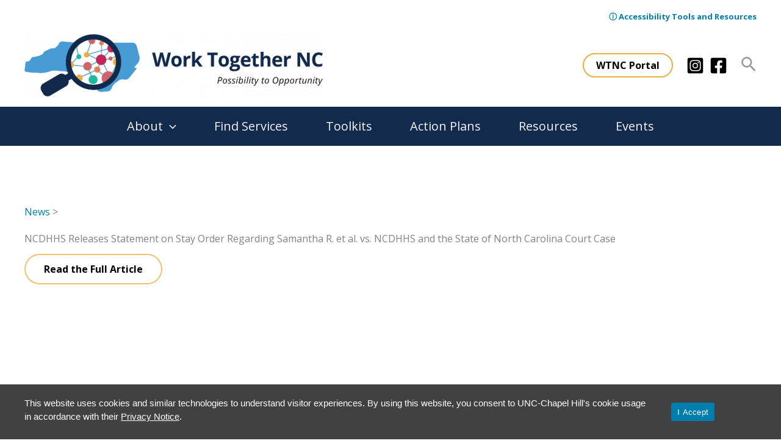

--- FILE ---
content_type: text/css
request_url: https://worktogethernc.com/wp-content/themes/fpg-projects/style.css?ver=1.0.0
body_size: 7061
content:
/**
Theme Name: FPG Project Theme
Author: Brainstorm Force
Author URI: http://wpastra.com/about/
Description: Astra child theme to be used for FPG Project sites
Version: 1.0.0
License: GNU General Public License v2 or later
License URI: http://www.gnu.org/licenses/gpl-2.0.html
Text Domain: fpg-projects
Template: astra
*/

/* =============================================================================
 *   Color Variables
 * ========================================================================== */

 :root {
	--dark-pink: #c02758;
	--light-navy-blue: #265779;
	--dark-slate-blue: #122a4b;
	--pale: #fdf7cb;
	--boring-green: #61b46b;
	--dark-grey-blue: #354c6c;
	--cornflower-blue: #4d9cd3;
	--sandy: #f4d378;
	--butterscotch: #f5af4f;
  }
  
  @import "font-awesome";
  
  
  /* =============================================================================
   *   HTML
   * ========================================================================== */
  a.no-underline {
  text-decoration: none !important;
  }
  
  a:hover.no-underline {
  text-decoration: underline !important;
  }
	  
  .bullet{
	  list-style-type: disc; 
  }
  
  .no-bullet  { 
	list-style-type: none; 
  }
  
  h1.entry-title, h1 {
		margin-top: 30px;
  }
  
  /* Most header settings in theme config. This covers what can't be set there */
  h2, .entry-content h2  {
		margin: 15px 0;
  }
  
  h3, .entry-content h3, h4, .entry-content h4, h5, .entry-content h5, h6, .entry-content h6 {
		margin: 10px 0;
  }

  h3 {
    font-size:18px!important;
    text-transform:uppercase;
}
  
  /* remove HR border thickness */
  .wp-block-separator {
		  border:0px;
  }
  
  /* remove page title from WTNC Portal */
  .page-id-465 .entry-title {
	  display:none;
  }
  
  /* set width for footer images */
  .image {
	  width:200px;
  }
  
  /* stop footer navigation from collapsing */
  .site-footer-primary-section-4 {
	  min-width:250px;
  }
  
  .site-primary-footer-wrap  {
	  padding-top:25px;
	  padding-bottom:25px;
  }
  
  /* =============================================================================
   *  Adjustments to Gutenberg blocks
   * ========================================================================== */
  
  /* too much spacing by default around images and spectra containers */
  .wp-block-image.size-full {
	margin: 10px 0 !important;
  }
  
  .uagb-container-inner-blocks-wrap {
	row-gap: 0 !important;
  }
  
  .wp-block-columns {
	  margin-bottom:0px;
  }
  
  /* =============================================================================
   * Primary Navigation
   * ========================================================================== */
  /* first level menu hover */
  .main-navigation  li:hover, .menu-item.current-menu-item, .current_page_item {
	  background: #fff;
  }
  
  .current-menu-item .menu_item a, .ast-builder-menu-1 .menu-item  .menu-link:hover {
	  color:#122a4b !important;
  }
  
  /* 2nd level menu */
  .menu-item .menu-item-object-page, .current-menu-parent {
	  background:#fff;
  }
  
  .menu-item .menu-item-object-page:hover {
	  background:#122a4b;
	  color:#fff;
  }
  
  .menu-item .sub-menu .menu-link {
	  color:#122a4b;
  }
  
  .main-navigation li {
	  border: 1px solid #122a4b;
	  color: #fff;
	  }
  
   .menu-item .sub-menu .menu-link:hover {
	  color:#fff !important;
  }
  
  /* =============================================================================
   *  Forms
   * ========================================================================== */
  
  input[type="email"], input[type="number"],
  input[type="password"], input[type="reset"],
  input[type="search"], input[type="tel"], input[type="text"],
  input[type="url"], select, textarea {
	  padding: 10px;
  }
  
  /* =============================================================================
   *  Posts, general
   * ========================================================================== */
  
  /* hide previous next post links */
  nav.post-navigation {
	  display: none;
  }
  
  /* remove post date on news, events and whats happening */
  .entry-meta {
	  display:none;
  }
  
  .breadcrumbs {
    margin-top: -95px; 
    margin-bottom: 0;
}
 .breadcrumbs2 {
	margin-top: -50px !important;
}

  /* =============================================================================
   *   Homepage
   * ========================================================================== */
  /* recreating specra containers */
  .inner-container {
	  padding: 5% 20%  5% 20% !important;
  }
  
  /* intro paragraph */
  .container-width { 
	  width: 80% !important;
	  margin-top: 5%;
  }
  
	/* Intro text */
  .paragraph {
	  font-size: 26px;
	  line-height: 1.25;
	  font-weight:600;
	  color: #000;
  }
  
  .common-agenda {/* add background image to common agenda */
	  background: url(images/home-corner.png) top right no-repeat;
	  background-size: 250px auto;
  }
  
  .reduce_bottom_padding { /* from common agenda block */
		  margin-bottom: -80px;
  }
  
  /* =============== image for Did you Know block 		 */
  .overlay {
	position: relative;
	bottom: -120px !important;
	margin-top: -40px !important;
	Z-INDEX: 5;
	padding-bottom:20px;
  }
  
  /* background image on our common agenda */
  .wp-block-cover__image-background .wp-image-1805 {
	  width:20%;
	  margin:0px;
	  padding:0;
	  
  }
  
  .display {
	  display:flex;
	  justify-content: center;
	  min-height: 500px;
  }
  
  /* remove extra top padding from related news */
  .related-news {
	  padding-top:0px !important;
  }
   
  /* ================ Collaborate block inner container */
  .container-width2 {
	  margin: auto;
	  position: relative;
	  width:80%;
  }
  
  /* new views */
  .wp-block-column.wtnc-events,
  .wp-block-column.community-events,
  .wp-block-column.related-news {
	border: 1px solid #707070;
  }
  .wp-block-column.related-news {
	  padding-top: 20px !important;
  }
  
  .wtnc-events h2,
  .community-events h2,
  .related-news h2 {
	  margin: 5px 0 10px 0;
	  padding-bottom: 10px;
	  border-bottom: 1px solid var(--butterscotch);
	  font-size: 24px;
  }
  
  .home .event-title {
	  font-size: 16px;
	  font-weight: 600;
	  line-height: 150%;
  }
  
  .home .event-title a {
	  text-decoration: none;
  }
  
  .home .event-title a:hover,
  .home .event-title a:focus {
	  text-decoration: underline;
  }
  
  .home .event-date {
	  font-size: 14px;
	  font-weight: 600;
	  margin-bottom: 10px;
	  padding-bottom: 10px;
	  border-bottom: 1px solid var(--butterscotch);
  }
  
  
  .home .related-news #wpv-view-layout-4043 {
	display: flex;
	  flex-wrap: wrap;
	  row-gap: 20px;
	  column-gap: 2%;
  }
  
  .home .news-item {
	  background-color: #F2F5F7;
	padding: 20px;
	  flex-basis: 49%;
  }
  
  @media screen and (max-width: 700px){
	  .home .news-item {
		  flex-basis: 100%;
	  }
  }
  
  .home .news-item a {
	  font-weight: 600;
	  text-decoration: none;
  }
  
  .home .news-item a:hover,
  .home .news-item a:focus {
	  text-decoration: underline;
  }
  
  .home .news-source p {
	  margin-bottom: 0px;
  }
  
  .home .news-date {
	  font-weight: 600;
	  font-size: 14px;
  }
  
  /* format 4 dot header images  */
  .dots {
    padding-top: 30px !important;
  }
  .dots.wp-block-image img {    
    margin-left: -10px !important;
}


  
  /* =============================================================================
   *  About us 
   * ========================================================================== */
   /* about sub navigation */
  .post-id-439 ul {
	  list-style: none;
  }
  
  .post-id-439, li {
	  padding:10px;
  }
  
  .post-439 .selected:before,
  .post-539 .selected:before,
  .post-541 .selected:before,
  .post-543 .selected:before 	{
	  float: left;
	  height:20px;
	  width:20px;
	  margin-right: 10px;
	  content: "";
	  background:url(images/arrowSelect.png) no-repeat 0 0;
	  background-size: 20px 20px;
	  }
  
  .page-id-439 .wp-block-group,
  .page-id-539 .wp-block-group,
  .page-id-541 .wp-block-group,
  .page-id-543 .wp-block-group {
	  padding-top: 20px;
	  padding-bottom: 20px;
  }
  
	  /* add background to about sub navigation */
  .about_background {
	  background-image: url("images/about-nav-background.png");
		  background-repeat: no-repeat;
		  background-position: right;
		  background-size: auto;
		  background-color: #cccccc;}
  
  /* About FAQs Style */
  .uagb-faq-questions-button {
	  padding:0 !important;
  }
  
  .uagb-icon, .uagb-faq-icon-wrap, .wp-block-uagb-faq-child.uagb-faq-child__outer-wrap.uagb-faq-item .uagb-icon-active, .uagb-icon {
	  margin: 0px !important;
	  background-color: #f4d378;
	  padding: 25px;
  }
  
  .wp-block-uagb-faq-child .uagb-faq-questions-button .uagb-question {
	  margin: 0px;
	  background-color: #fff9ea;
	  padding: 20px;


    /* about nav menu toggle icon */
.ast-menu-toggle {
	color:#4488b7
}

.ast-menu-toggle:hover {
	color:black;
}


/* add padding to the Find Services block */
.find_services {margin-top:50px;}


  }
  
  /* =============================================================================
   *  Services page
   * ========================================================================== */
  /* Find Services page, remove padding from top intro block */
  .page-id-813 .wp-block-group {
	  padding-bottom:0px !important;
	  padding-top:0;
  }
  

   /* =============================================================================
   *  Events page
   * ========================================================================== */
  /* adjust spacing on events page */
   .page-id-4091 .event-title, .page-id-4091 .event-date, .page-id-4091 .event-desc {
    margin-bottom:5px !important;
}



  /* =============================================================================
   * News Page
   * ========================================================================== */
   .ast-archive-description {
	display:none;
  } 
  .wpv-custom-search-filter__label {
	flex:.50 !important;
  }
  
  .wpv-custom-search-filter {
	width:70%;
  }
  
  .form-group {
	flex-direction: row !important;
  }

 /* =============================================================================
   * Resource Pages - Phase 2
   * ========================================================================== */

   .navigation-column {
    flex-basis:300px !important;
  }
  
  .navigation-column a {
    display:block;
    padding: 30px 30px 30px 70px !important;
    width:100%;
  }
  
  .page-id-4320 .entry-content h2 {
    margin-top:0px}
  
  .page-id-275  .entry-content h2 {
    margin-bottom:-20px !important;
    margin-top:20px
  }


  /* style for resources for all page */
.columns {
	columns: 2 !important;
}
.no-margin {
	margin:0;
}
.page-id-4320 .wp-block-pages-list__item  {
	list-style-type: none;
	padding:5px;
}

/* get-the-resources-header  */
.get-the-resources-header {
  padding:10px 0px 30px 0!important;
}

.resources-icon > img {
	width: 50px !important;
  position: relative;
  top: 50%;
  left: 50%;
  transform: translate(-50%,-50%);
}
.audience_image img {
	width:555px;
/* 	height:312px; */
	margin-left:15px;
 }

/* style resources links */
ul.js-wpv-loop {
  list-style:none !important;
	margin:0;
}

ul.js-wpv-loop > li {
  border:1px;
  border-style: solid;
	border-color: gray;
  margin:10px;
}

ul.js-wpv-loop > li >a {
  text-decoration: none; 
  font-weight: bold;
}



/* Resources Navigation */
.wp-block-navigation__responsive-container .wp-block-navigation-link a {
  text-decoration:none;
  font-weight: bold;
	}

.wp-block-navigation__container {gap: 0}


.resources-for-all-breadcrumb {padding-bottom:10px !important;
	margin-top:-30px;
}

.wp-block-navigation-item.current-menu-item.wp-block-navigation-link
 {
    background-color: white !important;
	 color:black !important;
}

.wp-block-navigation-item.current-menu-item.wp-block-navigation-link a:hover
 {
   background-color: #122a4b !important;
	color: #fff !important;
	 
}

.wp-block-navigation .wp-block-navigation-item {
 background-color: #f5f5f5;
	margin:0;
  padding:0;
	width:100%;
}
.wp-block-navigation .wp-block-navigation-item:hover {
 background-color: #f5f5f5;
	margin:0;
  padding:0;
	width:100%;
	
}

.wp-block-navigation .wp-block-navigation-item a:hover {
	 background-color: #122a4b;
	color: #fff;
}



/* Resources Page Title */
h1.resources-header {
	margin-top:0px;
}


/* add colored circles to page title icons */
.employer-bg {
	background: #429cd5 !important;
  width: 75px;
  height: 75px;
  border-radius: 50%;
}

.sa-bg {
	background: #c12759;
  width: 75px;
  height: 75px;
  border-radius: 50%;
}

.professional-bg {
	background: #e9af4e;
  width: 75px;
  height: 75px;
  border-radius: 50%;
}

.family-bg {
	background: #11b9a1;
   width: 75px;
  height: 75px;
  border-radius: 50%;
}




/* Add icons to resources pages title icons*/
.AS-best-resources {
background:url('https://worktogethernc.com/wp-content/uploads/P1-adultServicesResources.png') no-repeat 0 0;
}
.AS-best-practices {
background:url('https://worktogethernc.com/wp-content/uploads/10-practices.png') no-repeat 0 0;
}
.pre-employment-resources {
background:url('https://worktogethernc.com/wp-content/uploads/P3-PreEmployResources.png') no-repeat 0 0;
}
.pre-employment-best-practices  {
background:url('https://worktogethernc.com/wp-content/uploads/12-preEmployment.png') no-repeat 0 0;
}
.employment {
background: url('https://worktogethernc.com/wp-content/uploads/1-job.png') no-repeat 20px 20px;
}
.education {
background: url('https://worktogethernc.com/wp-content/uploads/2-college.png') no-repeat 20px 20px;
}
.rights {
background:url('https://worktogethernc.com/wp-content/uploads/3-rights.png') no-repeat 20px 20px;
}
.accessibility {
background:url('https://worktogethernc.com/wp-content/uploads/11-accessibility.png') no-repeat 20px 20px;
}
.transportation {
background:url('https://worktogethernc.com/wp-content/uploads/4-transportation.png') no-repeat 20px 20px;
}
.housing {
background:url('https://worktogethernc.com/wp-content/uploads/5-living.png') no-repeat 20px 20px;
}
.activities {
background: url('https://worktogethernc.com/wp-content/uploads/6-fun.png') no-repeat 20px 20px;
}
.transition {
background:url('https://worktogethernc.com/wp-content/uploads/7-planning.png') no-repeat 20px 20px;
}
.services {
background:url('https://worktogethernc.com/wp-content/uploads/8-services.png') no-repeat 20px 20px;
}
.advocate {
background:url('https://worktogethernc.com/wp-content/uploads/9-advocacy.png') no-repeat 20px 20px;
} 

 

/* navigation icons */
li.sa-employment a {
    background:url('https://worktogethernc.com/wp-content/uploads/SA-1job.png') no-repeat 10px 20px;
    }
     li.sa-education a{
    background:url('https://worktogethernc.com/wp-content/uploads/SA-2college.png') no-repeat 10px 20px;
    }
    li.sa-rights a{
    background:url('https://worktogethernc.com/wp-content/uploads/SA-3rights.png') no-repeat 10px 20px;
    }
    li.sa-transportation a{
    background:url('https://worktogethernc.com/wp-content/uploads/SA-4transportation.png') no-repeat 10px 20px;
    }
    li.sa-housing  a{
    background:url('https://worktogethernc.com/wp-content/uploads/SA-5living.png') no-repeat 10px 20px;
    }
    li.sa-activities a {
    background:url('https://worktogethernc.com/wp-content/uploads/SA-6fun.png') no-repeat 10px 20px;
    }
    li.sa-transition a {
    background:url('https://worktogethernc.com/wp-content/uploads/SA-7plan.png') no-repeat 10px 20px;
    }
    li.sa-services a {
    background:url('https://worktogethernc.com/wp-content/uploads/SA-8services.png') no-repeat 10px 20px;
    }
    li.sa-advocate a  {
    background:url('https://worktogethernc.com/wp-content/uploads/SA-9advocate.png') no-repeat 10px 20px;
    }
    li.f-advocate a  {
    background:url('https://worktogethernc.com/wp-content/uploads/F9.png') no-repeat 10px 20px;
    }
    li.f-transportation a  {
    background:url('https://worktogethernc.com/wp-content/uploads/F4.png') no-repeat 10px 20px;
    }
    li.f-employment a  {
    background:url('https://worktogethernc.com/wp-content/uploads/F1.png') no-repeat 10px 20px;
    }
    li.f-education a  {
    background:url('https://worktogethernc.com/wp-content/uploads/F2-.png') no-repeat 10px 20px;
    }
    li.f-housing a  {
    background:url('https://worktogethernc.com/wp-content/uploads/F5.png') no-repeat 10px 20px;
    }
    li.f-activities  a {
    background:url('https://worktogethernc.com/wp-content/uploads/F6.png') no-repeat 10px 20px;
    }
    li.f-transition a  {
    background:url('https://worktogethernc.com/wp-content/uploads/F7.png') no-repeat 10px 20px;
    }
    li.f-services a  {
    background:url('https://worktogethernc.com/wp-content/uploads/F8.png') no-repeat 10px 20px;
    }
    li.p-employment a{
    background:url('https://worktogethernc.com/wp-content/uploads/P1.png') no-repeat 10px 20px;
    }
    li.p-pre-employment-best-practices a {
    background:url('https://worktogethernc.com/wp-content/uploads/P4-PreEmployBestPractices.png') no-repeat 10px 20px;
    }
    li.p-AS-best-practices a  {
    background:url('https://worktogethernc.com/wp-content/uploads/P10.png') no-repeat 10px 20px;
    }
    li.p-AS-resources a{
    background:url('https://worktogethernc.com/wp-content/uploads/P8.png') no-repeat 10px 20px;
    }
    li.p-advocate a  {
    background:url('https://worktogethernc.com/wp-content/uploads/SA-9advocate.png') no-repeat 10px 20px;
    }
    li.e-employment a  {
    background:url('https://worktogethernc.com/wp-content/uploads/E1.png') no-repeat 10px 20px;
    }
    li.e-rights a  {
    background:url('https://worktogethernc.com/wp-content/uploads/E3.png') no-repeat 10px 20px;
    }
    li.e-accessibility a  {
    background:url('https://worktogethernc.com/wp-content/uploads/E11.png') no-repeat 10px 20px;
    }

    li.sa-gender a  {
        background:url('https://worktogethernc.com/wp-content/uploads/SA-10GenderSexuality.png') no-repeat 10px 20px;
               }

li.sa-services a,   li.sa-gender a, li.sa-employment a, li.sa-education a, li.sa-rights a, li.sa-advocate a, li.sa-transportation a,  li.sa-activities a, li.sa-transition a,  li.e-accessibility a, li.e-employment a, li.e-rights a, li.p-advocate a, li.p-AS-resources a, li.p-AS-best-practices a, li.p-pre-employment-best-practices a, li.p-employment a, li.f-services a, li.f-transition a, li.f-activities a,  li.f-housing a, li.f-employment a, li.f-education a, li.f-transportation a, li.f-advocate a, li.sa-housing  a 
{ background-size: 40px 40px;
}

/* ? */
.center-icon {
	  position: absolute;
    left: 45%;}

  /* =============================================================================
   *  Action Plans
   * ========================================================================== */

   /* adds rule between action plan topics */
   .col_hr { 
	border-bottom: 1px solid #bbb;
}
/* ACTION PLANS */
.page-id-10467 .gfield-choice-input,
.page-id-10468 .gfield-choice-input,
.page-id-10492 .gfield-choice-input,
.page-id-10491 .gfield-choice-input,
.page-id-10490 .gfield-choice-input,
.page-id-10509 .gfield-choice-input,
.page-id-10510 .gfield-choice-input,
.page-id-10511 .gfield-choice-input,
.page-id-10512 .gfield-choice-input,
.page-id-10513 .gfield-choice-input,
.page-id-9950 .gfield-choice-input,.page-id-9954 .gfield-choice-input, .page-id-9956 .gfield-choice-input {
  vertical-align:top !important;
	margin: 7px 0 0 10px !important;
}
  .gchoice {
    padding:25px;
    margin: 0 30px;
    border: 1px solid #eeee;
}

.gform_wrapper.gravity-theme .gfield_label {
  font-size:20px;
  padding: 30px 0;
}

.page-id-9886 .wp-block-image.size-full {
  margin:0 !important; 
}

 .page-id-10467 .gchoice:nth-of-type(odd),
 .page-id-10468 .gchoice:nth-of-type(odd),
 .page-id-10492 .gchoice:nth-of-type(odd),
 .page-id-10491 .gchoice:nth-of-type(odd),
 .page-id-10490 .gchoice:nth-of-type(odd),
 .page-id-10509 .gchoice:nth-of-type(odd),
 .page-id-10510 .gchoice:nth-of-type(odd),
 .page-id-10511 .gchoice:nth-of-type(odd),
 .page-id-10512 .gchoice:nth-of-type(odd),
 .page-id-10513 .gchoice:nth-of-type(odd),
 .page-id-9950 .gchoice:nth-of-type(odd), 
 .page-id-9954 .gchoice:nth-of-type(even), 
 .page-id-9956 .gchoice:nth-of-type(odd)  {
  background: #eee !important;
	 }
  
  .title {font-size: 17px;
      margin-bottom:5px !important;
    /*max-width:800px;*/
    /*word-wrap:break-word;*/
  }
  .details {font-size: 13px;
  /* line-height:100%; */
   margin-bottom: 0px !important;}
    /*max-width:800px;*/
    /*word-wrap:break-word;*/
    
      
  .action_plan a:before {
      display: inline-block;
    content: url('https://worktogethernc.com/wp-content/uploads/open-new-window-2440242.png') ; 
  }
  
  
  .arrow_link a:after {
      display: inline-block;
    content: url('https://worktogethernc.com/wp-content/uploads/Icon-awesome-arrow-right.png') ; 
       padding-right: 80px;
       top: -10px;
      right: 50px;
      width: 0.1em;
      height: 0.1em;
      -webkit-transform: translateY(16px)  scale(0.6);
      -moz-transform: translateY(20px)  scale(0.6);
    
    }
  
  .arrow_link a {color: black !important;
   text-decoration: none !important;}
  
  .arrow_link a:hover {text-decoration: underline !important;}
  
  .arrow_link .wp-block-image.size-full  {margin:0  !important;}
  
  .arrow_link p:nth-child(2)  {margin-bottom: -11px !important;}
  
  .print-logo {display:none;}
  
  /* Print version of gravity forms */
  @media print {
    .print-logo {
        display:block;
        width:75%;
    }
      
     header , footer, .print-button { 
        display: none;
        visibility:hidden; 
    }
          
      @page { 
        margin: .5cm; 
    }
  }
  /* =============================================================================
   *  Buttons
   * ========================================================================== */
  .wp-block-button .wp-block-button__link  {
	border: 2px solid #f0c26f !important;
  }
  
  .wpv-submit-trigger:hover, 
  .wp-block-uagb-buttons .uagb-buttons-repeater .uagb-button__link:hover,
  .uagb-ifb-button-wrapper, 
  .wp-block-uagb-container .uagb-block-c0b9e711 .wp-block-uagb-container, 
  .wp-block-button  .wp-block-button__link:hover,
  .wp-element-button:hover,
  .uagb-disable-link:hover, 
  .uagb-infobox-cta-link:hover, 
  .wp-block-button:hover .wp-block-button__link:hover,
  .wp-block-button .wp-block-button__link:focus {
	  background-color: #122a4b !important;
	  color: #fff !important;
  }
  
  
  /* News search button */
  .wpv-submit-trigger {
	  color: #000 !important;
	  background-color: #fff !important;
	  border: 2px solid #f0c26f !important;
	  border-radius: 25px !important;
  }
  
  /* =============================================================================
   *   Footer 
   * ========================================================================== */
   .connect-with-us-header {
    padding-bottom: 15px !important;
   }


  .footer-nav-wrap #astra-footer-menu li a:hover,
  .footer-nav-wrap #astra-footer-menu li a:focus {
	  text-decoration: underline;
  }
  
  /* 3rd level footer */
  .footer-bottom-links {
	  padding: 0 15px;
  }
  
  #astra-footer-menu li {
	  padding:3px !important;
  }
  
  /* =============================================================================
   * Media Queries
   * ========================================================================== */
  
  @media only screen and (max-width: 1400px) {
  
	   .wp-block-uagb-container  {
			width:100%;
		    height:100%;
		    background-size: 20% !important;
		  }
  
	  /* 	make footer logo images responsive */
		.image {
		    width:auto !important;
			padding:10px;}
  
	  /*.common-agenda { add background image to common agenda 	  }*/
  
	  /* 	increase width of the news and events section */
	  .events {
		  padding:20px !important;
		  margin:0px;
		  }
  
  } 
  
  
  @media only screen and (max-width: 1165px) {
	/* 	remove whitespace between blocks */
	.wp-block-columns {
		  margin:0px;
		  }	
  
	  .overlay {
		  bottom: -70px !important;
		  margin-top: -20px !important;
		  padding-bottom:20px;
			  }
  
	  .body-copy-about {
		  font-size:16px !important;
		  padding: 20px 0;
  
	  }
  }
	
	
  @media only screen and (max-width: 912px) { 
	  /* make footer logo images responsive  */
	  .image  {
		  min-width: 200px !important;
		  padding-left:10px;
	  }
  
	/* Make logo responsive */
	header .custom-logo-link img  {
	  max-width: 100%;
	  width: 100%;
	  position: static;
	  top: 0;
	  right: 0;
	  height: auto;
	  }

/* --------------------Phase 2 --------------------------- */
.mobile-reverse {
  display: flex !important;
  flex-direction: column-reverse; 
}	
/* 	Resources for all, 1 column */
  .columns {
columns: 1 !important;
}

.professional-bg-nav { border-style: solid;
border-width: 1px 0 0 0 ;
}

.wp-block-navigation .wp-block-navigation-item	{
  margin-bottom:5px !important;
}

.resources-button {
    margin-bottom: 40px !important;
}

.center-block, .resources-button-block  {

    text-align: center;
    display: block;
    justify-content: center;

}

.hp-block-title {
    margin: 0 !important ;

}
/* --------------------End Phase 2 --------------------------- */
    
  }

  @media only screen and (max-width: 900px) {

    .breadcrumbs, .breadcrumbs2 {
       margin-top: -30px !important;
   }
       .resources-for-all-breadcrumb{
       margin-top: -20px !important;
   }
   .page-id-4230 .wp-container-2.wp-container-2, .wp-block-buttons.is-content-justification-right {
    justify-content:left !important;
} 
	
	.wp-block-buttons > .wp-block-button {
        margin: 10px 0;
    }
		
}

  
  @media only screen and (max-width: 782px) {  
	/* removes gaps between rows */
	  * body .is-layout-flex {
		  gap:0;
		  }
  
		  .display {
		  min-height: 400px;
	  }
  
	  .uag-image-2469 {
		  bottom: 0px;
		  margin-top:20px;
		  margin-right: 100px;
	  }
  
	  /* Did you know block     */
	  .reverse-mobile {
		  display: flex;
		  flex-direction: column-reverse;
			  width:100% !important;
			  }
  
			  .overlay {
			  padding:0 !important;
			  margin-top: -80px !important;
			  }
  
  }
	  
  
  @media only screen and ( max-width: 640px ) {

    .wp-block-group, .ast-container { 
        padding: 10px!important; 
    }
	.uag-image-2469 {
        margin-right:0;
    }
	
.wp-container-14 .wp-block-column {margin:0; 
        padding:5px !important; 
    }
	.add-padding {
        padding-left: 10px;
    }
	
/* 	Action Plans  */
.image-padding {
    padding-right:10px;
}
.details {
    font-size: 13px;
line-height:18px !important
}
/* ACTION PLANS */
.page-id-10467 .gfield-choice-input,
.page-id-10468 .gfield-choice-input,
.page-id-10492 .gfield-choice-input,
.page-id-10491 .gfield-choice-input,
.page-id-10490 .gfield-choice-input,
.page-id-10509 .gfield-choice-input,
.page-id-10510 .gfield-choice-input,
.page-id-10511 .gfield-choice-input,
.page-id-10512 .gfield-choice-input,
.page-id-10513 .gfield-choice-input,
.page-id-9950 .gfield-choice-input,.page-id-9954 .gfield-choice-input, .page-id-9956 .gfield-choice-input {
  vertical-align:top !important;
	margin: 7px 0 0 10px !important;
}
 
  .gchoice {
    padding:5px;
    margin: 0 0px;
    border: 1px solid #eeee;
}
.page-id-8	.wp-block-group {
  padding:10px 0px  0px  0px  !important;
}
	
.page-id-8 .entry-content p {
    margin-bottom: 4px;
}

	.arrow_link p {padding:10px !important}
	
	.wp-block-column {margin-top:15px !important}
	.common-agenda {    
    background-size: 100px auto;}
}

  
	  /* 		Resize font to be consisent size on mobile */
	  .paragraph,
	  .body-copy {
		  font-size: 16px!important;
		  }
  
		  /* remove background image for common agenda */
	  .wp-block-uagb-container {
		  background-image: none !important;
	  }
  
  
	  .container-width {
		  width: 95% !important;
		  margin-top: 1%;
		  padding:5px;
	  }
  
	  .container-width2 {
		  width: 90% !important;
		  margin-left: 10px !important;
		  padding:5px !important;
	  }
  
	  ol.has-background,
	  ul.has-background {
		  padding:0px !important ;
	  }
  
	  .overlay {
		  padding-bottom:20px !important;
		  }
	  .overlay2 {
		  margin-top: -30px !important;
		  padding-bottom: 20px;
	  }
  
	  .resize-margin-padding-mobile {
		  padding:20px !important;
	  }
  
		  /* increase width of the news and events section*/
	  .events {
		  padding:20px !important;
		  }
  
	  .smaller-image {
		  width:50% !important
	  }
  
  
  
  /* =============================================================================
   * new stuff
   * ========================================================================== */
   .search .ast-archive-description {
	   display: block !important;
   }
  
   .facetwp-link:hover,
   .facetwp-link:focus {
	   text-decoration: underline !important;
   }
  
  /* =============================================================================
  *  Search page
  * ========================================================================== */
  
  .search h1 {
	  margin-top: 0px;
	  font-size: 24px !important;
	  font-weight: bold;
	  color: #0f172a;
	  margin-bottom: 0px;
  }
  
  .search .ast-archive-description {
	  margin-bottom: 20px;
	  padding-bottom: 0;
	  border-bottom: 0px;
  }
  
  .search .ast-article-post {
	  margin-bottom: 10px !important;
  }
  
  .search .entry-header {
	  margin-bottom: 0px !important;
  }
  
  .search h2 a {
	  font-size: 18px !important;
	  color: #007fae !important;
  }
  
  .search h2 a:focus,
  .search h2 a:hover {
	  text-decoration: underline;
  }
  
  /* services page updates */
  .page-id-813 .wp-block-column.is-layout-flow > * + * {
	  margin-block-start: 0px;
  }
  
  .page-id-813 .wp-block-column h2 {
	  margin: 20px 0px 5px 0px !important;
  }

  /* =============================================================================
  *  Misc updates 6/2/23
  * ========================================================================== */

.page-id-4091 .form-group {flex-direction: column !important;} 
.page-id-4091 .js-wpv-filter-trigger {margin:5px;}

h1.wp-block-heading {
margin-top:0 !important;
}

.js-wpv-view-layout .event-row {
  padding: 15px 20px 5px 20px !important;
}

.fwpl-layout.el-kx5dfe .fwpl-result {
  padding: 15px 20px !important;
}

/* =============================================================================
 *   Styles for cookie banner
 * ========================================================================== */

.cookie-notice-container {
  padding: 20px 40px !important;
  font-family: Verdana,Arial,sans-serif !important;
  font-size: 15px !important;
  line-height: 1.5 !important;
  text-align: left !important;
  color: #fff !important;
  background-color: #414141 !important;
  align-items: center;
  display: flex  !important;
  flex-direction: row !important;
}

#cookie-notice.cookie-notice-hidden .cookie-notice-container, 
#cookie-notice.cookie-revoke-hidden .cookie-revoke-container {
  display: none !important;
}

#cn-notice-text {
  padding: 0 30px 0 0;
  display: block !important;
}

#cn-notice-text a {
  color: #fff !important;
  text-decoration: underline !important;
}

#cn-notice-text a:hover,
#cn-notice-text a:focus {
  text-decoration: none;
}

#cn-notice-buttons {
  display: block !important;
  min-width: 150px !important;
}

#cn-notice-buttons a {
  padding: 10px 20px !important;
  font-size: 16px !important;
  color: #fff !important;
  margin: 10px !important;
  display: inline-block !important;
}

#cn-notice-buttons a:hover,
#cn-notice-buttons a:focus {
  background-color: #000 !important;
}

#cn-close-notice {
  display: none;
}

@media (max-width: 700px) {
  .cookie-notice-container {
    flex-direction: column !important;
  }
}

/* =============================================================================
 *  Fixes for things broken after updates (leave at bottom may be able to remove later)
 * ========================================================================== */

/*astra update 1-07-2024 breaks styling on last main menu item*/

@media (min-width: 922px) {
  .ast-builder-menu .main-navigation > ul > li:last-child a {
    padding-right: 20px !important;
  }
}

